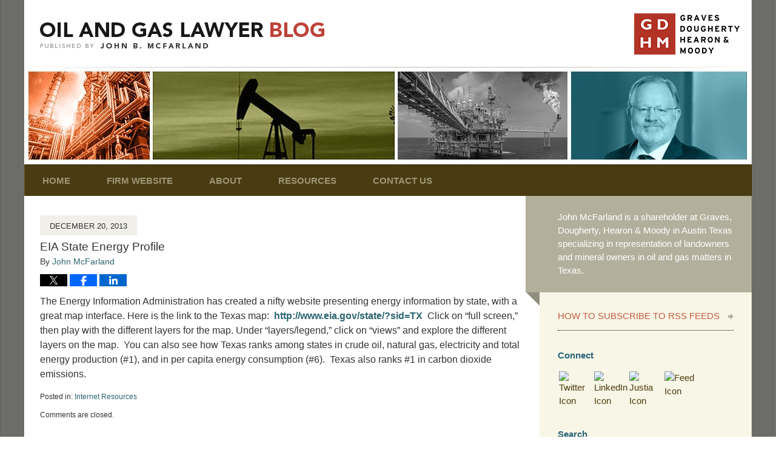

--- FILE ---
content_type: text/html; charset=UTF-8
request_url: https://www.oilandgaslawyerblog.com/eia-state-energy-profile/
body_size: 10475
content:
<!DOCTYPE html>
<html class="no-js displaymode-full" itemscope itemtype="http://schema.org/Blog" lang="en-US">
	<head prefix="og: http://ogp.me/ns# article: http://ogp.me/ns/article#" >
		<meta http-equiv="Content-Type" content="text/html; charset=utf-8" />
		<title>EIA State Energy Profile &#8212; Oil and Gas Lawyer Blog &#8212; December 20, 2013</title>
		<meta name="viewport" content="width=device-width, initial-scale=1.0" />

		<link rel="stylesheet" type="text/css" media="all" href="/jresources/v/20220909202307/css/main.css" />


		<script type="text/javascript">
			document.documentElement.className = document.documentElement.className.replace(/\bno-js\b/,"js");
		</script>

		<meta name="referrer" content="origin" />
		<meta name="referrer" content="unsafe-url" />

		<meta name='robots' content='index, follow, max-image-preview:large, max-snippet:-1, max-video-preview:-1' />
	<style>img:is([sizes="auto" i], [sizes^="auto," i]) { contain-intrinsic-size: 3000px 1500px }</style>
	
	<!-- This site is optimized with the Yoast SEO plugin v25.7 - https://yoast.com/wordpress/plugins/seo/ -->
	<meta name="description" content="The Energy Information Administration has created a nifty website presenting energy information by state, with a great map interface. Here is the link to &#8212; December 20, 2013" />
	<link rel="canonical" href="https://www.oilandgaslawyerblog.com/eia-state-energy-profile/" />
	<meta name="twitter:label1" content="Written by" />
	<meta name="twitter:data1" content="John McFarland" />
	<!-- / Yoast SEO plugin. -->


<link rel="alternate" type="application/rss+xml" title="Oil and Gas Lawyer Blog &raquo; Feed" href="https://www.oilandgaslawyerblog.com/feed/" />
<link rel="alternate" type="application/rss+xml" title="Oil and Gas Lawyer Blog &raquo; Comments Feed" href="https://www.oilandgaslawyerblog.com/comments/feed/" />
<script type="text/javascript">
/* <![CDATA[ */
window._wpemojiSettings = {"baseUrl":"https:\/\/s.w.org\/images\/core\/emoji\/16.0.1\/72x72\/","ext":".png","svgUrl":"https:\/\/s.w.org\/images\/core\/emoji\/16.0.1\/svg\/","svgExt":".svg","source":{"concatemoji":"https:\/\/www.oilandgaslawyerblog.com\/wp-includes\/js\/wp-emoji-release.min.js?ver=7f08c3448240c80842b50f945023b5cf"}};
/*! This file is auto-generated */
!function(s,n){var o,i,e;function c(e){try{var t={supportTests:e,timestamp:(new Date).valueOf()};sessionStorage.setItem(o,JSON.stringify(t))}catch(e){}}function p(e,t,n){e.clearRect(0,0,e.canvas.width,e.canvas.height),e.fillText(t,0,0);var t=new Uint32Array(e.getImageData(0,0,e.canvas.width,e.canvas.height).data),a=(e.clearRect(0,0,e.canvas.width,e.canvas.height),e.fillText(n,0,0),new Uint32Array(e.getImageData(0,0,e.canvas.width,e.canvas.height).data));return t.every(function(e,t){return e===a[t]})}function u(e,t){e.clearRect(0,0,e.canvas.width,e.canvas.height),e.fillText(t,0,0);for(var n=e.getImageData(16,16,1,1),a=0;a<n.data.length;a++)if(0!==n.data[a])return!1;return!0}function f(e,t,n,a){switch(t){case"flag":return n(e,"\ud83c\udff3\ufe0f\u200d\u26a7\ufe0f","\ud83c\udff3\ufe0f\u200b\u26a7\ufe0f")?!1:!n(e,"\ud83c\udde8\ud83c\uddf6","\ud83c\udde8\u200b\ud83c\uddf6")&&!n(e,"\ud83c\udff4\udb40\udc67\udb40\udc62\udb40\udc65\udb40\udc6e\udb40\udc67\udb40\udc7f","\ud83c\udff4\u200b\udb40\udc67\u200b\udb40\udc62\u200b\udb40\udc65\u200b\udb40\udc6e\u200b\udb40\udc67\u200b\udb40\udc7f");case"emoji":return!a(e,"\ud83e\udedf")}return!1}function g(e,t,n,a){var r="undefined"!=typeof WorkerGlobalScope&&self instanceof WorkerGlobalScope?new OffscreenCanvas(300,150):s.createElement("canvas"),o=r.getContext("2d",{willReadFrequently:!0}),i=(o.textBaseline="top",o.font="600 32px Arial",{});return e.forEach(function(e){i[e]=t(o,e,n,a)}),i}function t(e){var t=s.createElement("script");t.src=e,t.defer=!0,s.head.appendChild(t)}"undefined"!=typeof Promise&&(o="wpEmojiSettingsSupports",i=["flag","emoji"],n.supports={everything:!0,everythingExceptFlag:!0},e=new Promise(function(e){s.addEventListener("DOMContentLoaded",e,{once:!0})}),new Promise(function(t){var n=function(){try{var e=JSON.parse(sessionStorage.getItem(o));if("object"==typeof e&&"number"==typeof e.timestamp&&(new Date).valueOf()<e.timestamp+604800&&"object"==typeof e.supportTests)return e.supportTests}catch(e){}return null}();if(!n){if("undefined"!=typeof Worker&&"undefined"!=typeof OffscreenCanvas&&"undefined"!=typeof URL&&URL.createObjectURL&&"undefined"!=typeof Blob)try{var e="postMessage("+g.toString()+"("+[JSON.stringify(i),f.toString(),p.toString(),u.toString()].join(",")+"));",a=new Blob([e],{type:"text/javascript"}),r=new Worker(URL.createObjectURL(a),{name:"wpTestEmojiSupports"});return void(r.onmessage=function(e){c(n=e.data),r.terminate(),t(n)})}catch(e){}c(n=g(i,f,p,u))}t(n)}).then(function(e){for(var t in e)n.supports[t]=e[t],n.supports.everything=n.supports.everything&&n.supports[t],"flag"!==t&&(n.supports.everythingExceptFlag=n.supports.everythingExceptFlag&&n.supports[t]);n.supports.everythingExceptFlag=n.supports.everythingExceptFlag&&!n.supports.flag,n.DOMReady=!1,n.readyCallback=function(){n.DOMReady=!0}}).then(function(){return e}).then(function(){var e;n.supports.everything||(n.readyCallback(),(e=n.source||{}).concatemoji?t(e.concatemoji):e.wpemoji&&e.twemoji&&(t(e.twemoji),t(e.wpemoji)))}))}((window,document),window._wpemojiSettings);
/* ]]> */
</script>
<style id='wp-emoji-styles-inline-css' type='text/css'>

	img.wp-smiley, img.emoji {
		display: inline !important;
		border: none !important;
		box-shadow: none !important;
		height: 1em !important;
		width: 1em !important;
		margin: 0 0.07em !important;
		vertical-align: -0.1em !important;
		background: none !important;
		padding: 0 !important;
	}
</style>
<link rel='stylesheet' id='wp-block-library-css' href='https://www.oilandgaslawyerblog.com/wp-includes/css/dist/block-library/style.min.css?ver=7f08c3448240c80842b50f945023b5cf' type='text/css' media='all' />
<style id='classic-theme-styles-inline-css' type='text/css'>
/*! This file is auto-generated */
.wp-block-button__link{color:#fff;background-color:#32373c;border-radius:9999px;box-shadow:none;text-decoration:none;padding:calc(.667em + 2px) calc(1.333em + 2px);font-size:1.125em}.wp-block-file__button{background:#32373c;color:#fff;text-decoration:none}
</style>
<style id='global-styles-inline-css' type='text/css'>
:root{--wp--preset--aspect-ratio--square: 1;--wp--preset--aspect-ratio--4-3: 4/3;--wp--preset--aspect-ratio--3-4: 3/4;--wp--preset--aspect-ratio--3-2: 3/2;--wp--preset--aspect-ratio--2-3: 2/3;--wp--preset--aspect-ratio--16-9: 16/9;--wp--preset--aspect-ratio--9-16: 9/16;--wp--preset--color--black: #000000;--wp--preset--color--cyan-bluish-gray: #abb8c3;--wp--preset--color--white: #ffffff;--wp--preset--color--pale-pink: #f78da7;--wp--preset--color--vivid-red: #cf2e2e;--wp--preset--color--luminous-vivid-orange: #ff6900;--wp--preset--color--luminous-vivid-amber: #fcb900;--wp--preset--color--light-green-cyan: #7bdcb5;--wp--preset--color--vivid-green-cyan: #00d084;--wp--preset--color--pale-cyan-blue: #8ed1fc;--wp--preset--color--vivid-cyan-blue: #0693e3;--wp--preset--color--vivid-purple: #9b51e0;--wp--preset--gradient--vivid-cyan-blue-to-vivid-purple: linear-gradient(135deg,rgba(6,147,227,1) 0%,rgb(155,81,224) 100%);--wp--preset--gradient--light-green-cyan-to-vivid-green-cyan: linear-gradient(135deg,rgb(122,220,180) 0%,rgb(0,208,130) 100%);--wp--preset--gradient--luminous-vivid-amber-to-luminous-vivid-orange: linear-gradient(135deg,rgba(252,185,0,1) 0%,rgba(255,105,0,1) 100%);--wp--preset--gradient--luminous-vivid-orange-to-vivid-red: linear-gradient(135deg,rgba(255,105,0,1) 0%,rgb(207,46,46) 100%);--wp--preset--gradient--very-light-gray-to-cyan-bluish-gray: linear-gradient(135deg,rgb(238,238,238) 0%,rgb(169,184,195) 100%);--wp--preset--gradient--cool-to-warm-spectrum: linear-gradient(135deg,rgb(74,234,220) 0%,rgb(151,120,209) 20%,rgb(207,42,186) 40%,rgb(238,44,130) 60%,rgb(251,105,98) 80%,rgb(254,248,76) 100%);--wp--preset--gradient--blush-light-purple: linear-gradient(135deg,rgb(255,206,236) 0%,rgb(152,150,240) 100%);--wp--preset--gradient--blush-bordeaux: linear-gradient(135deg,rgb(254,205,165) 0%,rgb(254,45,45) 50%,rgb(107,0,62) 100%);--wp--preset--gradient--luminous-dusk: linear-gradient(135deg,rgb(255,203,112) 0%,rgb(199,81,192) 50%,rgb(65,88,208) 100%);--wp--preset--gradient--pale-ocean: linear-gradient(135deg,rgb(255,245,203) 0%,rgb(182,227,212) 50%,rgb(51,167,181) 100%);--wp--preset--gradient--electric-grass: linear-gradient(135deg,rgb(202,248,128) 0%,rgb(113,206,126) 100%);--wp--preset--gradient--midnight: linear-gradient(135deg,rgb(2,3,129) 0%,rgb(40,116,252) 100%);--wp--preset--font-size--small: 13px;--wp--preset--font-size--medium: 20px;--wp--preset--font-size--large: 36px;--wp--preset--font-size--x-large: 42px;--wp--preset--spacing--20: 0.44rem;--wp--preset--spacing--30: 0.67rem;--wp--preset--spacing--40: 1rem;--wp--preset--spacing--50: 1.5rem;--wp--preset--spacing--60: 2.25rem;--wp--preset--spacing--70: 3.38rem;--wp--preset--spacing--80: 5.06rem;--wp--preset--shadow--natural: 6px 6px 9px rgba(0, 0, 0, 0.2);--wp--preset--shadow--deep: 12px 12px 50px rgba(0, 0, 0, 0.4);--wp--preset--shadow--sharp: 6px 6px 0px rgba(0, 0, 0, 0.2);--wp--preset--shadow--outlined: 6px 6px 0px -3px rgba(255, 255, 255, 1), 6px 6px rgba(0, 0, 0, 1);--wp--preset--shadow--crisp: 6px 6px 0px rgba(0, 0, 0, 1);}:where(.is-layout-flex){gap: 0.5em;}:where(.is-layout-grid){gap: 0.5em;}body .is-layout-flex{display: flex;}.is-layout-flex{flex-wrap: wrap;align-items: center;}.is-layout-flex > :is(*, div){margin: 0;}body .is-layout-grid{display: grid;}.is-layout-grid > :is(*, div){margin: 0;}:where(.wp-block-columns.is-layout-flex){gap: 2em;}:where(.wp-block-columns.is-layout-grid){gap: 2em;}:where(.wp-block-post-template.is-layout-flex){gap: 1.25em;}:where(.wp-block-post-template.is-layout-grid){gap: 1.25em;}.has-black-color{color: var(--wp--preset--color--black) !important;}.has-cyan-bluish-gray-color{color: var(--wp--preset--color--cyan-bluish-gray) !important;}.has-white-color{color: var(--wp--preset--color--white) !important;}.has-pale-pink-color{color: var(--wp--preset--color--pale-pink) !important;}.has-vivid-red-color{color: var(--wp--preset--color--vivid-red) !important;}.has-luminous-vivid-orange-color{color: var(--wp--preset--color--luminous-vivid-orange) !important;}.has-luminous-vivid-amber-color{color: var(--wp--preset--color--luminous-vivid-amber) !important;}.has-light-green-cyan-color{color: var(--wp--preset--color--light-green-cyan) !important;}.has-vivid-green-cyan-color{color: var(--wp--preset--color--vivid-green-cyan) !important;}.has-pale-cyan-blue-color{color: var(--wp--preset--color--pale-cyan-blue) !important;}.has-vivid-cyan-blue-color{color: var(--wp--preset--color--vivid-cyan-blue) !important;}.has-vivid-purple-color{color: var(--wp--preset--color--vivid-purple) !important;}.has-black-background-color{background-color: var(--wp--preset--color--black) !important;}.has-cyan-bluish-gray-background-color{background-color: var(--wp--preset--color--cyan-bluish-gray) !important;}.has-white-background-color{background-color: var(--wp--preset--color--white) !important;}.has-pale-pink-background-color{background-color: var(--wp--preset--color--pale-pink) !important;}.has-vivid-red-background-color{background-color: var(--wp--preset--color--vivid-red) !important;}.has-luminous-vivid-orange-background-color{background-color: var(--wp--preset--color--luminous-vivid-orange) !important;}.has-luminous-vivid-amber-background-color{background-color: var(--wp--preset--color--luminous-vivid-amber) !important;}.has-light-green-cyan-background-color{background-color: var(--wp--preset--color--light-green-cyan) !important;}.has-vivid-green-cyan-background-color{background-color: var(--wp--preset--color--vivid-green-cyan) !important;}.has-pale-cyan-blue-background-color{background-color: var(--wp--preset--color--pale-cyan-blue) !important;}.has-vivid-cyan-blue-background-color{background-color: var(--wp--preset--color--vivid-cyan-blue) !important;}.has-vivid-purple-background-color{background-color: var(--wp--preset--color--vivid-purple) !important;}.has-black-border-color{border-color: var(--wp--preset--color--black) !important;}.has-cyan-bluish-gray-border-color{border-color: var(--wp--preset--color--cyan-bluish-gray) !important;}.has-white-border-color{border-color: var(--wp--preset--color--white) !important;}.has-pale-pink-border-color{border-color: var(--wp--preset--color--pale-pink) !important;}.has-vivid-red-border-color{border-color: var(--wp--preset--color--vivid-red) !important;}.has-luminous-vivid-orange-border-color{border-color: var(--wp--preset--color--luminous-vivid-orange) !important;}.has-luminous-vivid-amber-border-color{border-color: var(--wp--preset--color--luminous-vivid-amber) !important;}.has-light-green-cyan-border-color{border-color: var(--wp--preset--color--light-green-cyan) !important;}.has-vivid-green-cyan-border-color{border-color: var(--wp--preset--color--vivid-green-cyan) !important;}.has-pale-cyan-blue-border-color{border-color: var(--wp--preset--color--pale-cyan-blue) !important;}.has-vivid-cyan-blue-border-color{border-color: var(--wp--preset--color--vivid-cyan-blue) !important;}.has-vivid-purple-border-color{border-color: var(--wp--preset--color--vivid-purple) !important;}.has-vivid-cyan-blue-to-vivid-purple-gradient-background{background: var(--wp--preset--gradient--vivid-cyan-blue-to-vivid-purple) !important;}.has-light-green-cyan-to-vivid-green-cyan-gradient-background{background: var(--wp--preset--gradient--light-green-cyan-to-vivid-green-cyan) !important;}.has-luminous-vivid-amber-to-luminous-vivid-orange-gradient-background{background: var(--wp--preset--gradient--luminous-vivid-amber-to-luminous-vivid-orange) !important;}.has-luminous-vivid-orange-to-vivid-red-gradient-background{background: var(--wp--preset--gradient--luminous-vivid-orange-to-vivid-red) !important;}.has-very-light-gray-to-cyan-bluish-gray-gradient-background{background: var(--wp--preset--gradient--very-light-gray-to-cyan-bluish-gray) !important;}.has-cool-to-warm-spectrum-gradient-background{background: var(--wp--preset--gradient--cool-to-warm-spectrum) !important;}.has-blush-light-purple-gradient-background{background: var(--wp--preset--gradient--blush-light-purple) !important;}.has-blush-bordeaux-gradient-background{background: var(--wp--preset--gradient--blush-bordeaux) !important;}.has-luminous-dusk-gradient-background{background: var(--wp--preset--gradient--luminous-dusk) !important;}.has-pale-ocean-gradient-background{background: var(--wp--preset--gradient--pale-ocean) !important;}.has-electric-grass-gradient-background{background: var(--wp--preset--gradient--electric-grass) !important;}.has-midnight-gradient-background{background: var(--wp--preset--gradient--midnight) !important;}.has-small-font-size{font-size: var(--wp--preset--font-size--small) !important;}.has-medium-font-size{font-size: var(--wp--preset--font-size--medium) !important;}.has-large-font-size{font-size: var(--wp--preset--font-size--large) !important;}.has-x-large-font-size{font-size: var(--wp--preset--font-size--x-large) !important;}
:where(.wp-block-post-template.is-layout-flex){gap: 1.25em;}:where(.wp-block-post-template.is-layout-grid){gap: 1.25em;}
:where(.wp-block-columns.is-layout-flex){gap: 2em;}:where(.wp-block-columns.is-layout-grid){gap: 2em;}
:root :where(.wp-block-pullquote){font-size: 1.5em;line-height: 1.6;}
</style>
<script type="text/javascript" src="https://www.oilandgaslawyerblog.com/wp-includes/js/jquery/jquery.min.js?ver=3.7.1" id="jquery-core-js"></script>
<script type="text/javascript" src="https://www.oilandgaslawyerblog.com/wp-includes/js/jquery/jquery-migrate.min.js?ver=3.4.1" id="jquery-migrate-js"></script>
<link rel="https://api.w.org/" href="https://www.oilandgaslawyerblog.com/wp-json/" /><link rel="alternate" title="JSON" type="application/json" href="https://www.oilandgaslawyerblog.com/wp-json/wp/v2/posts/276" /><link rel="EditURI" type="application/rsd+xml" title="RSD" href="https://www.oilandgaslawyerblog.com/xmlrpc.php?rsd" />

<link rel='shortlink' href='https://wp.me/p7DuLC-4s' />
<link rel="alternate" title="oEmbed (JSON)" type="application/json+oembed" href="https://www.oilandgaslawyerblog.com/wp-json/oembed/1.0/embed?url=https%3A%2F%2Fwww.oilandgaslawyerblog.com%2Feia-state-energy-profile%2F" />
<link rel="alternate" title="oEmbed (XML)" type="text/xml+oembed" href="https://www.oilandgaslawyerblog.com/wp-json/oembed/1.0/embed?url=https%3A%2F%2Fwww.oilandgaslawyerblog.com%2Feia-state-energy-profile%2F&#038;format=xml" />
<link rel="amphtml" href="https://www.oilandgaslawyerblog.com/amp/eia-state-energy-profile/" />
		<!-- Willow Authorship Tags -->
<link href="http://www.gdhm.com/people_and_practices/bios/?ID=36" rel="author" />

<!-- End Willow Authorship Tags -->		<!-- Willow Opengraph and Twitter Cards -->
<meta name="twitter:creator" content="@TXOilGasLawPro" />
<meta name="twitter:card" content="summary" />
<meta name="twitter:url" content="https://wp.me/p7DuLC-4s" />
<meta name="twitter:title" content="EIA State Energy Profile" />
<meta name="twitter:description" content="The Energy Information Administration has created a nifty website presenting energy information by state, with a great map interface. Here is the link to the Texas map:  ..." />
<meta name="twitter:image" content="https://www.oilandgaslawyerblog.com/files/2019/06/social-image-logo-og.png" />
<meta property="article:published_time" content="2013-12-20T13:38:43-06:00" />
<meta property="article:modified_time" content="2013-12-20T13:38:43-06:00" />
<meta property="article:section" content="Internet Resources" />
<meta property="article:author" content="https://www.oilandgaslawyerblog.com/author/jmcfarland1/" />
<meta property="og:url" content="https://www.oilandgaslawyerblog.com/eia-state-energy-profile/" />
<meta property="og:title" content="EIA State Energy Profile" />
<meta property="og:description" content="The Energy Information Administration has created a nifty website presenting energy information by state, with a great map interface. Here is the link to the Texas map:  ..." />
<meta property="og:type" content="article" />
<meta property="og:image" content="https://www.oilandgaslawyerblog.com/files/2019/06/social-image-logo-og.png" />
<meta property="og:image:width" content="1200" />
<meta property="og:image:height" content="1200" />
<meta property="og:image:url" content="https://www.oilandgaslawyerblog.com/files/2019/06/social-image-logo-og.png" />
<meta property="og:image:secure_url" content="https://www.oilandgaslawyerblog.com/files/2019/06/social-image-logo-og.png" />
<meta property="og:site_name" content="Oil and Gas Lawyer Blog" />

<!-- End Willow Opengraph and Twitter Cards -->

				<link rel="shortcut icon" type="image/x-icon" href="/jresources/v/20220909202307/icons/favicon.ico"  />
<!-- Google Analytics Metadata -->
<script> window.jmetadata = window.jmetadata || { site: { id: '648', installation: 'lawblogger', name: 'oilandgaslawyerblog-com',  willow: '1', domain: 'oilandgaslawyerblog.com', key: 'Li0tLSAuLi0gLi4uIC0gLi4gLi1vaWxhbmRnYXNsYXd5ZXJibG9nLmNvbQ==' }, analytics: { ga4: [ { measurementId: 'G-KJENCSM14N' } ] } } </script>
<!-- End of Google Analytics Metadata -->

<!-- Google Tag Manager -->
<script>(function(w,d,s,l,i){w[l]=w[l]||[];w[l].push({'gtm.start': new Date().getTime(),event:'gtm.js'});var f=d.getElementsByTagName(s)[0], j=d.createElement(s),dl=l!='dataLayer'?'&l='+l:'';j.async=true;j.src= 'https://www.googletagmanager.com/gtm.js?id='+i+dl;f.parentNode.insertBefore(j,f); })(window,document,'script','dataLayer','GTM-PHFNLNH');</script>
<!-- End Google Tag Manager -->

<link rel="next" href="https://www.oilandgaslawyerblog.com/another-chapter-in-epas-battle/" />
<link rel="prev" href="https://www.oilandgaslawyerblog.com/three-experts-on-the-future-of/" />

	<script async defer src="https://justatic.com/e/widgets/js/justia.js"></script>

	</head>
	<body class="willow willow-responsive wp-singular post-template-default single single-post postid-276 single-format-standard wp-theme-Willow-Responsive">
	<div id="top-numbers-v2" class="tnv2-sticky"> <ul> <li>Contact Us Now: <strong>512-480-5618</strong> <a class="tnv2-button" rel="nofollow" href="tel:512-480-5618" data-gtm-location="Sticky Header" data-gtm-value="512-480-5618" data-gtm-action="Contact" data-gtm-category="Phones" data-gtm-device="Mobile" data-gtm-event="phone_contact" data-gtm-label="Call" data-gtm-target="Button" data-gtm-type="click">Tap Here To Call Us</a> </li> </ul> </div>

<div id="fb-root"></div>

		<div class="container">
			<div class="cwrap">

			<!-- HEADER -->
			<header id="header" role="banner">
							<div id="head" class="header-tag-group">

					<div id="logo">
						<a href="https://www.oilandgaslawyerblog.com/">							<img src="/jresources/v/20220909202307/images/logo.png" id="mainlogo" alt="John McFarland" />
							Oil and Gas Lawyer Blog</a>
					</div>
										<div id="tagline"><a  target="_blank" href="http://www.gdhm.com/" class="tagline-link tagline-text">Published By John McFarland</a></div>
									</div><!--/#head-->
				<nav id="main-nav" role="navigation">
					<span class="visuallyhidden">Navigation</span>
					<div id="topnav" class="topnav nav-custom"><ul id="tnav-toplevel" class="menu"><li id="menu-item-8" class="priority_1 menu-item menu-item-type-custom menu-item-object-custom menu-item-home menu-item-8"><a href="https://www.oilandgaslawyerblog.com/">Home</a></li>
<li id="menu-item-9" class="priority_2 menu-item menu-item-type-custom menu-item-object-custom menu-item-9"><a target="_blank" href="http://www.gdhm.com/">Firm Website</a></li>
<li id="menu-item-21" class="priority_3 menu-item menu-item-type-custom menu-item-object-custom menu-item-21"><a target="_blank" href="http://www.gdhm.com/attorneys/john-b-mcfarland/">About</a></li>
<li id="menu-item-22" class="priority_4 menu-item menu-item-type-post_type menu-item-object-page menu-item-22"><a href="https://www.oilandgaslawyerblog.com/resources/">Resources</a></li>
<li id="menu-item-23" class="priority_1 menu-item menu-item-type-post_type menu-item-object-page menu-item-23"><a href="https://www.oilandgaslawyerblog.com/contact-us/">Contact Us</a></li>
</ul></div>				</nav>
				<div class="imgwrap"><div id="img1"></div></div>			</header>

			            

            <!-- MAIN -->
            <div id="main">
	                            <div class="mwrap">
                	
                	
	                <section class="content">
	                		                	<div class="bodytext">
		                	

<article id="post-276" class="entry post-276 post type-post status-publish format-standard hentry category-internet-resources" itemprop="blogPost" itemtype="http://schema.org/BlogPosting" itemscope>
	<link itemprop="mainEntityOfPage" href="https://www.oilandgaslawyerblog.com/eia-state-energy-profile/" />
	<div class="inner-wrapper">
		<header>

			
			
						<div id="default-featured-image-276-post-id-276" itemprop="image" itemtype="http://schema.org/ImageObject" itemscope>
	<link itemprop="url" href="https://www.oilandgaslawyerblog.com/files/2019/06/social-image-logo-og.png" />
	<meta itemprop="width" content="1200" />
	<meta itemprop="height" content="1200" />
	<meta itemprop="representativeOfPage" content="http://schema.org/False" />
</div>
			<div class="published-date"><span class="published-date-label">Published on:</span> <time datetime="2013-12-20T13:38:43-06:00" class="post-date published" itemprop="datePublished" pubdate>December 20, 2013</time></div>
			
			
            <h1 class="entry-title" itemprop="name">EIA State Energy Profile</h1>
                <meta itemprop="headline" content="EIA State Energy Profile" />
			
			
			<div class="author vcard">By <span itemprop="author" itemtype="http://schema.org/Person" itemscope><a href="http://www.gdhm.com/people_and_practices/bios/?ID=36" class="url fn author-jmcfarland1 author-2030 post-author-link" rel="author" target="_blank" itemprop="url"><span itemprop="name">John McFarland</span></a><meta itemprop="sameAs" content="https://twitter.com/TXOilGasLawPro" /><meta itemprop="sameAs" content="https://www.linkedin.com/pub/john-mcfarland/a/4a0/974" /><meta itemprop="sameAs" content="http://lawyers.justia.com/lawyer/john-mcfarland-254699" /></span></div>
			
			<div class="sharelinks sharelinks-276 sharelinks-horizontal" id="sharelinks-276">
	<a href="https://twitter.com/intent/tweet?url=https%3A%2F%2Fwp.me%2Fp7DuLC-4s&amp;text=EIA+State+Energy+Profile&amp;related=TXOilGasLawPro%3APost+Author" target="_blank"  onclick="javascript:window.open(this.href, '', 'menubar=no,toolbar=no,resizable=yes,scrollbars=yes,height=600,width=600');return false;"><img src="https://www.oilandgaslawyerblog.com/wp-content/themes/Willow-Responsive/images/share/twitter.gif" alt="Tweet this Post" /></a>
	<a href="https://www.facebook.com/sharer/sharer.php?u=https%3A%2F%2Fwww.oilandgaslawyerblog.com%2Feia-state-energy-profile%2F" target="_blank"  onclick="javascript:window.open(this.href, '', 'menubar=no,toolbar=no,resizable=yes,scrollbars=yes,height=600,width=600');return false;"><img src="https://www.oilandgaslawyerblog.com/wp-content/themes/Willow-Responsive/images/share/fb.gif" alt="Share on Facebook" /></a>
	<a href="http://www.linkedin.com/shareArticle?mini=true&amp;url=https%3A%2F%2Fwww.oilandgaslawyerblog.com%2Feia-state-energy-profile%2F&amp;title=EIA+State+Energy+Profile&amp;source=Oil+and+Gas+Lawyer+Blog" target="_blank"  onclick="javascript:window.open(this.href, '', 'menubar=no,toolbar=no,resizable=yes,scrollbars=yes,height=600,width=600');return false;"><img src="https://www.oilandgaslawyerblog.com/wp-content/themes/Willow-Responsive/images/share/linkedin.gif" alt="Share on LinkedIn" /></a>
</div>					</header>
		<div class="content" itemprop="articleBody">
									<div class="entry-content">
								<p>The Energy Information Administration has created a nifty website presenting energy information by state, with a great map interface. Here is the link to the Texas map:  <a href="http://www.eia.gov/state/?sid=TX">http://www.eia.gov/state/?sid=TX</a>  Click on &#8220;full screen,&#8221; then play with the different layers for the map. Under &#8220;layers/legend,&#8221; click on &#8220;views&#8221; and explore the different layers on the map.  You can also see how Texas ranks among states in crude oil, natural gas, electricity and total energy production (#1), and in per capita energy consumption (#6).  Texas also ranks #1 in carbon dioxide emissions.</p>
							</div>
					</div>
		<footer>
							<div class="author vcard">By <span itemprop="author" itemtype="http://schema.org/Person" itemscope><a href="http://www.gdhm.com/people_and_practices/bios/?ID=36" class="url fn author-jmcfarland1 author-2030 post-author-link" rel="author" target="_blank" itemprop="url"><span itemprop="name">John McFarland</span></a><meta itemprop="sameAs" content="https://twitter.com/TXOilGasLawPro" /><meta itemprop="sameAs" content="https://www.linkedin.com/pub/john-mcfarland/a/4a0/974" /><meta itemprop="sameAs" content="http://lawyers.justia.com/lawyer/john-mcfarland-254699" /></span></div>						<div itemprop="publisher" itemtype="http://schema.org/Organization" itemscope>
				<meta itemprop="name" content="John McFarland" />
				
<div itemprop="logo" itemtype="http://schema.org/ImageObject" itemscope>
	<link itemprop="url" href="https://www.oilandgaslawyerblog.com/files/2016/06/GravesDoughertyHearonMoodyLogo.png" />
	<meta itemprop="height" content="60" />
	<meta itemprop="width" content="288" />
	<meta itemprop="representativeOfPage" content="http://schema.org/True" />
</div>
			</div>

			<div class="category-list"><span class="category-list-label">Posted in:</span> <span class="category-list-items"><a href="https://www.oilandgaslawyerblog.com/category/internet-resources/" title="View all posts in Internet Resources" class="category-internet-resources term-24 post-category-link">Internet Resources</a></span></div>			
			<div class="published-date"><span class="published-date-label">Published on:</span> <time datetime="2013-12-20T13:38:43-06:00" class="post-date published" itemprop="datePublished" pubdate>December 20, 2013</time></div>			<div class="visuallyhidden">Updated:
				<time datetime="2013-12-20T13:38:43-06:00" class="updated" itemprop="dateModified">December 20, 2013 1:38 pm</time>
			</div>

			
			
			
			
<!-- You can start editing here. -->


			<!-- If comments are closed. -->
		<p class="nocomments">Comments are closed.</p>

	

		</footer>

	</div>
</article>
	<div class="navigation">
		<nav id="post-pagination-bottom" class="pagination post-pagination" role="navigation">
		<span class="nav-prev"><a rel="prev" href="https://www.oilandgaslawyerblog.com/three-experts-on-the-future-of/" title="Three Experts on the Future of the Shale Boom"><span class="arrow-left">&laquo;</span> Previous</a></span> <span class="nav-sep">|</span> <span class="nav-home"><a rel="home" href="https://www.oilandgaslawyerblog.com/">Home</a></span> <span class="nav-sep">|</span> <span class="nav-next"><a rel="next" href="https://www.oilandgaslawyerblog.com/another-chapter-in-epas-battle/" title="Another Chapter in EPA&#8217;s Battle with Range Resources in Parker County">Next <span class="arrow-right">&raquo;</span></a></span>				</nav>
	</div>
								</div>

																<aside class="sidebar primary-sidebar sc-2 secondary-content" id="sc-2">
			</aside>

							
						</section>

						<aside class="sidebar secondary-sidebar sc-1 secondary-content" id="sc-1">
	<div id="text-2" class="widget sidebar-widget primary-sidebar-widget widget_text"><strong class="widget-title sidebar-widget-title primary-sidebar-widget-title"> </strong><div class="content widget-content sidebar-widget-content primary-sidebar-widget-content">			<div class="textwidget"><p>John McFarland is a shareholder at Graves, Dougherty, Hearon & Moody in Austin Texas specializing in representation of landowners and mineral owners in oil and gas matters in Texas.</p></div>
		</div></div><div id="text-3" class="widget sidebar-widget primary-sidebar-widget widget_text"><strong class="widget-title sidebar-widget-title primary-sidebar-widget-title"> </strong><div class="content widget-content sidebar-widget-content primary-sidebar-widget-content">			<div class="textwidget"><a href="https://www.oilandgaslawyerblog.com/subscribe-rss-feeds">How to Subscribe to RSS Feeds</a></div>
		</div></div><div id="jwpw_connect-2" class="widget sidebar-widget primary-sidebar-widget jwpw_connect">
    <strong class="widget-title sidebar-widget-title primary-sidebar-widget-title">Connect</strong><div class="content widget-content sidebar-widget-content primary-sidebar-widget-content">
    
        <p class="connect-icons">
            <a href="https://twitter.com/TXOilGasLawPro" target="_blank" title="Twitter"><img src="https://lawyers.justia.com/s/twitter-64.png" alt="Twitter Icon" border="0" /></a><a href="https://www.linkedin.com/pub/john-mcfarland/a/4a0/974" target="_blank" title="LinkedIn"><img src="https://lawyers.justia.com/s/linkedin-64.png" alt="LinkedIn Icon" border="0" /></a><a href="https://lawyers.justia.com/lawyer/john-mcfarland-254699" target="_blank" title="Justia"><img src="https://lawyers.justia.com/s/justia-64.png" alt="Justia Icon" border="0" /></a><a href="http://rss.justia.com/OilAndGasLawyerBlogCom" target="_blank" title="Feed"><img src="https://lawyers.justia.com/s/rss-64.png" alt="Feed Icon" border="0" /></a>
        </p>
        <script type="application/ld+json">
{ "@context": "http://schema.org",
  "@type": "http://schema.org/LegalService",
  "name": "John McFarland",
  "image": "https://www.oilandgaslawyerblog.com/files/2016/06/GravesDoughertyHearonMoodyLogo.png",
  "sameAs": ["https://twitter.com/TXOilGasLawPro","https://www.linkedin.com/pub/john-mcfarland/a/4a0/974","https://lawyers.justia.com/lawyer/john-mcfarland-254699","http://rss.justia.com/OilAndGasLawyerBlogCom"],
  "address": {
    "@type": "PostalAddress",
    "addressCountry": "US"
  }
}
</script>
        
</div></div>
<div id="text-5" class="widget sidebar-widget primary-sidebar-widget widget_text"><strong class="widget-title sidebar-widget-title primary-sidebar-widget-title">Search</strong><div class="content widget-content sidebar-widget-content primary-sidebar-widget-content">			<div class="textwidget"><form role="search" method="get" id="searchform" class="searchform" action="/">
    <div>
<label class="visuallyhidden" for="s">Search here</label>
        <input type="text" value="" name="s" id="s"/>
        <button id="searchsubmit" type="submit">Search </button>
    </div>
</form></div>
		</div></div><div id="j_categories-2" class="widget sidebar-widget primary-sidebar-widget j_categories"><strong class="widget-title sidebar-widget-title primary-sidebar-widget-title">Topics</strong><div class="content widget-content sidebar-widget-content primary-sidebar-widget-content"><ul>
    <li class="cat-item cat-item-0"><a href="https://www.oilandgaslawyerblog.com/category/recent-cases/">Recent Cases <span>(237)</span></a></li>
    <li class="cat-item cat-item-1"><a href="https://www.oilandgaslawyerblog.com/category/energy-and-the-environment/">Energy and the Environment <span>(126)</span></a></li>
    <li class="cat-item cat-item-2"><a href="https://www.oilandgaslawyerblog.com/category/texas-railroad-commission/">Texas Railroad Commission <span>(97)</span></a></li>
    <li class="cat-item cat-item-3"><a href="https://www.oilandgaslawyerblog.com/category/energy-policy/">Energy Policy <span>(70)</span></a></li>
    <li class="cat-item cat-item-4"><a href="https://www.oilandgaslawyerblog.com/category/unconventional-resources/">Unconventional Resources <span>(69)</span></a></li>
    <li class="cat-item cat-item-5"><a href="https://www.oilandgaslawyerblog.com/category/energy-markets/">Energy markets <span>(61)</span></a></li>
    <li class="cat-item cat-item-6"><a href="https://www.oilandgaslawyerblog.com/category/something-completely-different/">Something completely different <span>(55)</span></a></li>
    <li class="cat-item cat-item-7"><a href="https://www.oilandgaslawyerblog.com/category/oil-and-gas-news/">OIl and Gas News <span>(51)</span></a></li>
    <li class="cat-item cat-item-8"><a href="https://www.oilandgaslawyerblog.com/category/hydraulic-fracturing/">Hydraulic fracturing <span>(44)</span></a></li>
    <li class="cat-item cat-item-9"><a href="https://www.oilandgaslawyerblog.com/category/legislation/">Legislation <span>(44)</span></a></li>
    <li class="cat-item cat-item-10"><a href="https://www.oilandgaslawyerblog.com/category/barnett-shale/">Barnett Shale <span>(39)</span></a></li>
    <li class="cat-item cat-item-11"><a href="https://www.oilandgaslawyerblog.com/category/post-production-costs/">Post-Production Costs <span>(39)</span></a></li>
    <span class="more-categories-link"><a href="/topics/">View More Topics</a></span></ul></div></div>
		<div id="recent-posts-2" class="widget sidebar-widget primary-sidebar-widget widget_recent_entries">
		<strong class="widget-title sidebar-widget-title primary-sidebar-widget-title">Recent Entries</strong><div class="content widget-content sidebar-widget-content primary-sidebar-widget-content">
		<ul>
											<li>
					<a href="https://www.oilandgaslawyerblog.com/2590-2/">Eileen Fowler and the Texas Unclaimed Mineral Proceeds Commission</a>
									</li>
											<li>
					<a href="https://www.oilandgaslawyerblog.com/constitution-day/">Constitution Day</a>
									</li>
											<li>
					<a href="https://www.oilandgaslawyerblog.com/texas-supreme-court-agrees-to-hear-easement-by-estoppel-case/">Texas Supreme Court agrees to hear easement-by-estoppel case</a>
									</li>
					</ul>

		</div></div></aside>

					</div>
				</div>


							<!-- FOOTER -->
				<footer id="footer">
					<span class="visuallyhidden">Contact Information</span>
					<div class="fcontainer">

						
						<div id="address"><strong>John McFarland<br></strong> Graves, Dougherty, Hearon &amp; Moody, P.C.<br>401 Congress Avenue, Suite 2700 <br> Austin, Texas 78701<div class="contacts">Phone: 512-480-5618</div></div>
<div id="f_disclaimer" class="block">This Blog/Web Site is made available for educational purposes only as well as to give general information and a general understanding of the law, not to provide specific legal advice. By using this blog site you understand that there is no attorney client relationship between you and the publisher. The Blog/Web Site should not be used as a substitute for competent legal advice from a licensed professional attorney in your state.</div>
						<nav id="footernav">
							<div id="footernav-wrapper" class="footernav nav-custom"><ul id="menu-footernav" class="menu"><li id="menu-item-24" class="menu-item menu-item-type-custom menu-item-object-custom menu-item-home menu-item-24"><a href="https://www.oilandgaslawyerblog.com/">Home</a></li>
<li id="menu-item-25" class="menu-item menu-item-type-post_type menu-item-object-page menu-item-25"><a href="https://www.oilandgaslawyerblog.com/disclaimer/">Disclaimer</a></li>
<li id="menu-item-26" class="menu-item menu-item-type-post_type menu-item-object-page menu-item-26"><a href="https://www.oilandgaslawyerblog.com/contact-us/">Contact Us</a></li>
<li id="menu-item-27" class="menu-item menu-item-type-post_type menu-item-object-page menu-item-27"><a href="https://www.oilandgaslawyerblog.com/archives/">Blog Posts</a></li>
</ul></div>						</nav>
												<div class="copyright" title="Copyright &copy; 2015 &ndash; 2026 John McFarland"><div class="jgrecaptcha-text"><p>This site is protected by reCAPTCHA and the Google <a target="_blank" href="https://policies.google.com/privacy">Privacy Policy</a> and <a target="_blank" href="https://policies.google.com/terms">Terms of Service</a> apply.</p><p>Please do not include any confidential or sensitive information in a contact form, text message, or voicemail. The contact form sends information by non-encrypted email, which is not secure. Submitting a contact form, sending a text message, making a phone call, or leaving a voicemail does not create an attorney-client relationship.</p></div><style>.grecaptcha-badge { visibility: hidden; } .jgrecaptcha-text p { margin: 1.8em 0; }</style><span class="copyright_label">Copyright &copy;</span> <span class="copyright_year">2015 &ndash; 2026</span>, <span>John McFarland</span></div>
																		<div class="credits"><a target="_blank" href="https://www.justia.com/marketing/law-blogs/"><strong class="justia_brand">JUSTIA</strong> Law Firm Blog Design</a></div>
																	</div>
				</footer>
						</div> <!-- /.cwrap -->
		</div><!-- /.container -->
		<!--[if lt IE 9]>
			<script src="/jshared/jslibs/responsive/mediaqueries/css3-mediaqueries.1.0.2.min.js"></script>
		<![endif]-->
		<script type="text/javascript"> if(!('matchMedia' in window)){ document.write(unescape("%3Cscript src='/jshared/jslibs/responsive/mediaqueries/media.match.2.0.2.min.js' type='text/javascript'%3E%3C/script%3E")); } </script>
		<script type="speculationrules">
{"prefetch":[{"source":"document","where":{"and":[{"href_matches":"\/*"},{"not":{"href_matches":["\/wp-*.php","\/wp-admin\/*","\/files\/*","\/wp-content\/*","\/wp-content\/plugins\/*","\/wp-content\/themes\/Willow-Responsive\/*","\/*\\?(.+)"]}},{"not":{"selector_matches":"a[rel~=\"nofollow\"]"}},{"not":{"selector_matches":".no-prefetch, .no-prefetch a"}}]},"eagerness":"conservative"}]}
</script>
<script type="text/javascript" src="https://www.oilandgaslawyerblog.com/wp-content/plugins/jWP-Widgets/js/jwp-placeholder-fallback.js?ver=7f08c3448240c80842b50f945023b5cf" id="jwp-placeholder-fallback-js"></script>
<script type="text/javascript" src="https://www.oilandgaslawyerblog.com/wp-content/plugins/jWP-Widgets/js/jwp-forms.js?ver=7f08c3448240c80842b50f945023b5cf" id="jwp-forms-js"></script>
<script type="text/javascript" src="https://www.oilandgaslawyerblog.com/jshared/jslibs/validate/parsley.min.js?ver=7f08c3448240c80842b50f945023b5cf" id="parsley-js"></script>
<script type="text/javascript" src="https://www.oilandgaslawyerblog.com/jshared/jslibs/responsive/enquire/enquire.2.0.2.min.js?ver=2.0.2" id="enquire-js"></script>
<script type="text/javascript" src="https://www.oilandgaslawyerblog.com/jshared/jslibs/responsive/responsive.topnav.1.0.4.min.js?ver=1.0.4" id="responsive_topnav-js"></script>
<script type="text/javascript" src="https://www.oilandgaslawyerblog.com/jresources/v/20220909202307/js/site.min.js" id="willow_site.min-js"></script>

	</body>
</html>


<!--
Performance optimized by W3 Total Cache. Learn more: https://www.boldgrid.com/w3-total-cache/

Page Caching using Disk: Enhanced 

Served from: www.oilandgaslawyerblog.com @ 2026-01-01 16:59:35 by W3 Total Cache
-->

--- FILE ---
content_type: application/x-javascript
request_url: https://www.oilandgaslawyerblog.com/jresources/v/20220909202307/js/site.min.js
body_size: 627
content:
!function(t){var e={};function n(r){if(e[r])return e[r].exports;var o=e[r]={i:r,l:!1,exports:{}};return t[r].call(o.exports,o,o.exports,n),o.l=!0,o.exports}n.m=t,n.c=e,n.d=function(t,e,r){n.o(t,e)||Object.defineProperty(t,e,{enumerable:!0,get:r})},n.r=function(t){"undefined"!=typeof Symbol&&Symbol.toStringTag&&Object.defineProperty(t,Symbol.toStringTag,{value:"Module"}),Object.defineProperty(t,"__esModule",{value:!0})},n.t=function(t,e){if(1&e&&(t=n(t)),8&e)return t;if(4&e&&"object"==typeof t&&t&&t.__esModule)return t;var r=Object.create(null);if(n.r(r),Object.defineProperty(r,"default",{enumerable:!0,value:t}),2&e&&"string"!=typeof t)for(var o in t)n.d(r,o,function(e){return t[e]}.bind(null,o));return r},n.n=function(t){var e=t&&t.__esModule?function(){return t.default}:function(){return t};return n.d(e,"a",e),e},n.o=function(t,e){return Object.prototype.hasOwnProperty.call(t,e)},n.p="",n(n.s=0)}([function(t,e){var n,r,o,i;n=jQuery,r=window,o=document,n.fn.doubleTapToGo=function(t){return!!("ontouchstart"in r||navigator.msMaxTouchPoints||navigator.userAgent.toLowerCase().match(/windows phone os 7/i))&&(this.each(function(){var t=!1;n(this).on("click",function(e){var r=n(this);r[0]!=t[0]&&(e.preventDefault(),t=r)}),n(o).on("click touchstart MSPointerDown",function(e){for(var r=!0,o=n(e.target).parents(),i=0;i<o.length;i++)o[i]==t[0]&&(r=!1);r&&(t=!1)})}),this)},(i=jQuery)("#tnav-toplevel").find(".morebtn > a").click(function(t){t.preventDefault(),i(this).parent().toggleClass("active")}),i("#main-nav").insertAfter(".imgwrap"),i("#tnav-toplevel li:has(ul)").doubleTapToGo()}]);